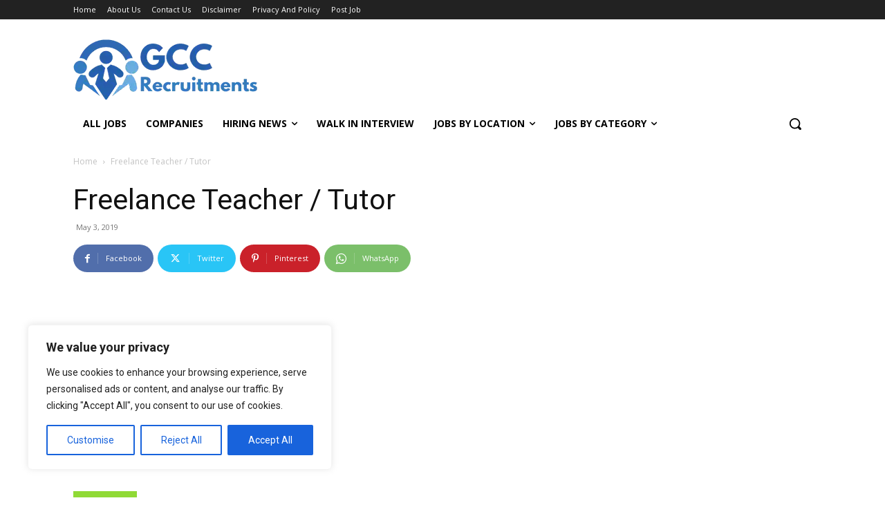

--- FILE ---
content_type: text/html; charset=UTF-8
request_url: https://www.gccrecruitments.com/wp-admin/admin-ajax.php?td_theme_name=Newspaper&v=12.7.1
body_size: -524
content:
{"3532":1354}

--- FILE ---
content_type: text/html; charset=utf-8
request_url: https://www.google.com/recaptcha/api2/anchor?ar=1&k=6LdHdy4bAAAAAFoHnoEmT_h0IUfiB9S7nxyfwLZv&co=aHR0cHM6Ly93d3cuZ2NjcmVjcnVpdG1lbnRzLmNvbTo0NDM.&hl=en&v=PoyoqOPhxBO7pBk68S4YbpHZ&size=invisible&anchor-ms=20000&execute-ms=30000&cb=u43aazy1jd03
body_size: 48611
content:
<!DOCTYPE HTML><html dir="ltr" lang="en"><head><meta http-equiv="Content-Type" content="text/html; charset=UTF-8">
<meta http-equiv="X-UA-Compatible" content="IE=edge">
<title>reCAPTCHA</title>
<style type="text/css">
/* cyrillic-ext */
@font-face {
  font-family: 'Roboto';
  font-style: normal;
  font-weight: 400;
  font-stretch: 100%;
  src: url(//fonts.gstatic.com/s/roboto/v48/KFO7CnqEu92Fr1ME7kSn66aGLdTylUAMa3GUBHMdazTgWw.woff2) format('woff2');
  unicode-range: U+0460-052F, U+1C80-1C8A, U+20B4, U+2DE0-2DFF, U+A640-A69F, U+FE2E-FE2F;
}
/* cyrillic */
@font-face {
  font-family: 'Roboto';
  font-style: normal;
  font-weight: 400;
  font-stretch: 100%;
  src: url(//fonts.gstatic.com/s/roboto/v48/KFO7CnqEu92Fr1ME7kSn66aGLdTylUAMa3iUBHMdazTgWw.woff2) format('woff2');
  unicode-range: U+0301, U+0400-045F, U+0490-0491, U+04B0-04B1, U+2116;
}
/* greek-ext */
@font-face {
  font-family: 'Roboto';
  font-style: normal;
  font-weight: 400;
  font-stretch: 100%;
  src: url(//fonts.gstatic.com/s/roboto/v48/KFO7CnqEu92Fr1ME7kSn66aGLdTylUAMa3CUBHMdazTgWw.woff2) format('woff2');
  unicode-range: U+1F00-1FFF;
}
/* greek */
@font-face {
  font-family: 'Roboto';
  font-style: normal;
  font-weight: 400;
  font-stretch: 100%;
  src: url(//fonts.gstatic.com/s/roboto/v48/KFO7CnqEu92Fr1ME7kSn66aGLdTylUAMa3-UBHMdazTgWw.woff2) format('woff2');
  unicode-range: U+0370-0377, U+037A-037F, U+0384-038A, U+038C, U+038E-03A1, U+03A3-03FF;
}
/* math */
@font-face {
  font-family: 'Roboto';
  font-style: normal;
  font-weight: 400;
  font-stretch: 100%;
  src: url(//fonts.gstatic.com/s/roboto/v48/KFO7CnqEu92Fr1ME7kSn66aGLdTylUAMawCUBHMdazTgWw.woff2) format('woff2');
  unicode-range: U+0302-0303, U+0305, U+0307-0308, U+0310, U+0312, U+0315, U+031A, U+0326-0327, U+032C, U+032F-0330, U+0332-0333, U+0338, U+033A, U+0346, U+034D, U+0391-03A1, U+03A3-03A9, U+03B1-03C9, U+03D1, U+03D5-03D6, U+03F0-03F1, U+03F4-03F5, U+2016-2017, U+2034-2038, U+203C, U+2040, U+2043, U+2047, U+2050, U+2057, U+205F, U+2070-2071, U+2074-208E, U+2090-209C, U+20D0-20DC, U+20E1, U+20E5-20EF, U+2100-2112, U+2114-2115, U+2117-2121, U+2123-214F, U+2190, U+2192, U+2194-21AE, U+21B0-21E5, U+21F1-21F2, U+21F4-2211, U+2213-2214, U+2216-22FF, U+2308-230B, U+2310, U+2319, U+231C-2321, U+2336-237A, U+237C, U+2395, U+239B-23B7, U+23D0, U+23DC-23E1, U+2474-2475, U+25AF, U+25B3, U+25B7, U+25BD, U+25C1, U+25CA, U+25CC, U+25FB, U+266D-266F, U+27C0-27FF, U+2900-2AFF, U+2B0E-2B11, U+2B30-2B4C, U+2BFE, U+3030, U+FF5B, U+FF5D, U+1D400-1D7FF, U+1EE00-1EEFF;
}
/* symbols */
@font-face {
  font-family: 'Roboto';
  font-style: normal;
  font-weight: 400;
  font-stretch: 100%;
  src: url(//fonts.gstatic.com/s/roboto/v48/KFO7CnqEu92Fr1ME7kSn66aGLdTylUAMaxKUBHMdazTgWw.woff2) format('woff2');
  unicode-range: U+0001-000C, U+000E-001F, U+007F-009F, U+20DD-20E0, U+20E2-20E4, U+2150-218F, U+2190, U+2192, U+2194-2199, U+21AF, U+21E6-21F0, U+21F3, U+2218-2219, U+2299, U+22C4-22C6, U+2300-243F, U+2440-244A, U+2460-24FF, U+25A0-27BF, U+2800-28FF, U+2921-2922, U+2981, U+29BF, U+29EB, U+2B00-2BFF, U+4DC0-4DFF, U+FFF9-FFFB, U+10140-1018E, U+10190-1019C, U+101A0, U+101D0-101FD, U+102E0-102FB, U+10E60-10E7E, U+1D2C0-1D2D3, U+1D2E0-1D37F, U+1F000-1F0FF, U+1F100-1F1AD, U+1F1E6-1F1FF, U+1F30D-1F30F, U+1F315, U+1F31C, U+1F31E, U+1F320-1F32C, U+1F336, U+1F378, U+1F37D, U+1F382, U+1F393-1F39F, U+1F3A7-1F3A8, U+1F3AC-1F3AF, U+1F3C2, U+1F3C4-1F3C6, U+1F3CA-1F3CE, U+1F3D4-1F3E0, U+1F3ED, U+1F3F1-1F3F3, U+1F3F5-1F3F7, U+1F408, U+1F415, U+1F41F, U+1F426, U+1F43F, U+1F441-1F442, U+1F444, U+1F446-1F449, U+1F44C-1F44E, U+1F453, U+1F46A, U+1F47D, U+1F4A3, U+1F4B0, U+1F4B3, U+1F4B9, U+1F4BB, U+1F4BF, U+1F4C8-1F4CB, U+1F4D6, U+1F4DA, U+1F4DF, U+1F4E3-1F4E6, U+1F4EA-1F4ED, U+1F4F7, U+1F4F9-1F4FB, U+1F4FD-1F4FE, U+1F503, U+1F507-1F50B, U+1F50D, U+1F512-1F513, U+1F53E-1F54A, U+1F54F-1F5FA, U+1F610, U+1F650-1F67F, U+1F687, U+1F68D, U+1F691, U+1F694, U+1F698, U+1F6AD, U+1F6B2, U+1F6B9-1F6BA, U+1F6BC, U+1F6C6-1F6CF, U+1F6D3-1F6D7, U+1F6E0-1F6EA, U+1F6F0-1F6F3, U+1F6F7-1F6FC, U+1F700-1F7FF, U+1F800-1F80B, U+1F810-1F847, U+1F850-1F859, U+1F860-1F887, U+1F890-1F8AD, U+1F8B0-1F8BB, U+1F8C0-1F8C1, U+1F900-1F90B, U+1F93B, U+1F946, U+1F984, U+1F996, U+1F9E9, U+1FA00-1FA6F, U+1FA70-1FA7C, U+1FA80-1FA89, U+1FA8F-1FAC6, U+1FACE-1FADC, U+1FADF-1FAE9, U+1FAF0-1FAF8, U+1FB00-1FBFF;
}
/* vietnamese */
@font-face {
  font-family: 'Roboto';
  font-style: normal;
  font-weight: 400;
  font-stretch: 100%;
  src: url(//fonts.gstatic.com/s/roboto/v48/KFO7CnqEu92Fr1ME7kSn66aGLdTylUAMa3OUBHMdazTgWw.woff2) format('woff2');
  unicode-range: U+0102-0103, U+0110-0111, U+0128-0129, U+0168-0169, U+01A0-01A1, U+01AF-01B0, U+0300-0301, U+0303-0304, U+0308-0309, U+0323, U+0329, U+1EA0-1EF9, U+20AB;
}
/* latin-ext */
@font-face {
  font-family: 'Roboto';
  font-style: normal;
  font-weight: 400;
  font-stretch: 100%;
  src: url(//fonts.gstatic.com/s/roboto/v48/KFO7CnqEu92Fr1ME7kSn66aGLdTylUAMa3KUBHMdazTgWw.woff2) format('woff2');
  unicode-range: U+0100-02BA, U+02BD-02C5, U+02C7-02CC, U+02CE-02D7, U+02DD-02FF, U+0304, U+0308, U+0329, U+1D00-1DBF, U+1E00-1E9F, U+1EF2-1EFF, U+2020, U+20A0-20AB, U+20AD-20C0, U+2113, U+2C60-2C7F, U+A720-A7FF;
}
/* latin */
@font-face {
  font-family: 'Roboto';
  font-style: normal;
  font-weight: 400;
  font-stretch: 100%;
  src: url(//fonts.gstatic.com/s/roboto/v48/KFO7CnqEu92Fr1ME7kSn66aGLdTylUAMa3yUBHMdazQ.woff2) format('woff2');
  unicode-range: U+0000-00FF, U+0131, U+0152-0153, U+02BB-02BC, U+02C6, U+02DA, U+02DC, U+0304, U+0308, U+0329, U+2000-206F, U+20AC, U+2122, U+2191, U+2193, U+2212, U+2215, U+FEFF, U+FFFD;
}
/* cyrillic-ext */
@font-face {
  font-family: 'Roboto';
  font-style: normal;
  font-weight: 500;
  font-stretch: 100%;
  src: url(//fonts.gstatic.com/s/roboto/v48/KFO7CnqEu92Fr1ME7kSn66aGLdTylUAMa3GUBHMdazTgWw.woff2) format('woff2');
  unicode-range: U+0460-052F, U+1C80-1C8A, U+20B4, U+2DE0-2DFF, U+A640-A69F, U+FE2E-FE2F;
}
/* cyrillic */
@font-face {
  font-family: 'Roboto';
  font-style: normal;
  font-weight: 500;
  font-stretch: 100%;
  src: url(//fonts.gstatic.com/s/roboto/v48/KFO7CnqEu92Fr1ME7kSn66aGLdTylUAMa3iUBHMdazTgWw.woff2) format('woff2');
  unicode-range: U+0301, U+0400-045F, U+0490-0491, U+04B0-04B1, U+2116;
}
/* greek-ext */
@font-face {
  font-family: 'Roboto';
  font-style: normal;
  font-weight: 500;
  font-stretch: 100%;
  src: url(//fonts.gstatic.com/s/roboto/v48/KFO7CnqEu92Fr1ME7kSn66aGLdTylUAMa3CUBHMdazTgWw.woff2) format('woff2');
  unicode-range: U+1F00-1FFF;
}
/* greek */
@font-face {
  font-family: 'Roboto';
  font-style: normal;
  font-weight: 500;
  font-stretch: 100%;
  src: url(//fonts.gstatic.com/s/roboto/v48/KFO7CnqEu92Fr1ME7kSn66aGLdTylUAMa3-UBHMdazTgWw.woff2) format('woff2');
  unicode-range: U+0370-0377, U+037A-037F, U+0384-038A, U+038C, U+038E-03A1, U+03A3-03FF;
}
/* math */
@font-face {
  font-family: 'Roboto';
  font-style: normal;
  font-weight: 500;
  font-stretch: 100%;
  src: url(//fonts.gstatic.com/s/roboto/v48/KFO7CnqEu92Fr1ME7kSn66aGLdTylUAMawCUBHMdazTgWw.woff2) format('woff2');
  unicode-range: U+0302-0303, U+0305, U+0307-0308, U+0310, U+0312, U+0315, U+031A, U+0326-0327, U+032C, U+032F-0330, U+0332-0333, U+0338, U+033A, U+0346, U+034D, U+0391-03A1, U+03A3-03A9, U+03B1-03C9, U+03D1, U+03D5-03D6, U+03F0-03F1, U+03F4-03F5, U+2016-2017, U+2034-2038, U+203C, U+2040, U+2043, U+2047, U+2050, U+2057, U+205F, U+2070-2071, U+2074-208E, U+2090-209C, U+20D0-20DC, U+20E1, U+20E5-20EF, U+2100-2112, U+2114-2115, U+2117-2121, U+2123-214F, U+2190, U+2192, U+2194-21AE, U+21B0-21E5, U+21F1-21F2, U+21F4-2211, U+2213-2214, U+2216-22FF, U+2308-230B, U+2310, U+2319, U+231C-2321, U+2336-237A, U+237C, U+2395, U+239B-23B7, U+23D0, U+23DC-23E1, U+2474-2475, U+25AF, U+25B3, U+25B7, U+25BD, U+25C1, U+25CA, U+25CC, U+25FB, U+266D-266F, U+27C0-27FF, U+2900-2AFF, U+2B0E-2B11, U+2B30-2B4C, U+2BFE, U+3030, U+FF5B, U+FF5D, U+1D400-1D7FF, U+1EE00-1EEFF;
}
/* symbols */
@font-face {
  font-family: 'Roboto';
  font-style: normal;
  font-weight: 500;
  font-stretch: 100%;
  src: url(//fonts.gstatic.com/s/roboto/v48/KFO7CnqEu92Fr1ME7kSn66aGLdTylUAMaxKUBHMdazTgWw.woff2) format('woff2');
  unicode-range: U+0001-000C, U+000E-001F, U+007F-009F, U+20DD-20E0, U+20E2-20E4, U+2150-218F, U+2190, U+2192, U+2194-2199, U+21AF, U+21E6-21F0, U+21F3, U+2218-2219, U+2299, U+22C4-22C6, U+2300-243F, U+2440-244A, U+2460-24FF, U+25A0-27BF, U+2800-28FF, U+2921-2922, U+2981, U+29BF, U+29EB, U+2B00-2BFF, U+4DC0-4DFF, U+FFF9-FFFB, U+10140-1018E, U+10190-1019C, U+101A0, U+101D0-101FD, U+102E0-102FB, U+10E60-10E7E, U+1D2C0-1D2D3, U+1D2E0-1D37F, U+1F000-1F0FF, U+1F100-1F1AD, U+1F1E6-1F1FF, U+1F30D-1F30F, U+1F315, U+1F31C, U+1F31E, U+1F320-1F32C, U+1F336, U+1F378, U+1F37D, U+1F382, U+1F393-1F39F, U+1F3A7-1F3A8, U+1F3AC-1F3AF, U+1F3C2, U+1F3C4-1F3C6, U+1F3CA-1F3CE, U+1F3D4-1F3E0, U+1F3ED, U+1F3F1-1F3F3, U+1F3F5-1F3F7, U+1F408, U+1F415, U+1F41F, U+1F426, U+1F43F, U+1F441-1F442, U+1F444, U+1F446-1F449, U+1F44C-1F44E, U+1F453, U+1F46A, U+1F47D, U+1F4A3, U+1F4B0, U+1F4B3, U+1F4B9, U+1F4BB, U+1F4BF, U+1F4C8-1F4CB, U+1F4D6, U+1F4DA, U+1F4DF, U+1F4E3-1F4E6, U+1F4EA-1F4ED, U+1F4F7, U+1F4F9-1F4FB, U+1F4FD-1F4FE, U+1F503, U+1F507-1F50B, U+1F50D, U+1F512-1F513, U+1F53E-1F54A, U+1F54F-1F5FA, U+1F610, U+1F650-1F67F, U+1F687, U+1F68D, U+1F691, U+1F694, U+1F698, U+1F6AD, U+1F6B2, U+1F6B9-1F6BA, U+1F6BC, U+1F6C6-1F6CF, U+1F6D3-1F6D7, U+1F6E0-1F6EA, U+1F6F0-1F6F3, U+1F6F7-1F6FC, U+1F700-1F7FF, U+1F800-1F80B, U+1F810-1F847, U+1F850-1F859, U+1F860-1F887, U+1F890-1F8AD, U+1F8B0-1F8BB, U+1F8C0-1F8C1, U+1F900-1F90B, U+1F93B, U+1F946, U+1F984, U+1F996, U+1F9E9, U+1FA00-1FA6F, U+1FA70-1FA7C, U+1FA80-1FA89, U+1FA8F-1FAC6, U+1FACE-1FADC, U+1FADF-1FAE9, U+1FAF0-1FAF8, U+1FB00-1FBFF;
}
/* vietnamese */
@font-face {
  font-family: 'Roboto';
  font-style: normal;
  font-weight: 500;
  font-stretch: 100%;
  src: url(//fonts.gstatic.com/s/roboto/v48/KFO7CnqEu92Fr1ME7kSn66aGLdTylUAMa3OUBHMdazTgWw.woff2) format('woff2');
  unicode-range: U+0102-0103, U+0110-0111, U+0128-0129, U+0168-0169, U+01A0-01A1, U+01AF-01B0, U+0300-0301, U+0303-0304, U+0308-0309, U+0323, U+0329, U+1EA0-1EF9, U+20AB;
}
/* latin-ext */
@font-face {
  font-family: 'Roboto';
  font-style: normal;
  font-weight: 500;
  font-stretch: 100%;
  src: url(//fonts.gstatic.com/s/roboto/v48/KFO7CnqEu92Fr1ME7kSn66aGLdTylUAMa3KUBHMdazTgWw.woff2) format('woff2');
  unicode-range: U+0100-02BA, U+02BD-02C5, U+02C7-02CC, U+02CE-02D7, U+02DD-02FF, U+0304, U+0308, U+0329, U+1D00-1DBF, U+1E00-1E9F, U+1EF2-1EFF, U+2020, U+20A0-20AB, U+20AD-20C0, U+2113, U+2C60-2C7F, U+A720-A7FF;
}
/* latin */
@font-face {
  font-family: 'Roboto';
  font-style: normal;
  font-weight: 500;
  font-stretch: 100%;
  src: url(//fonts.gstatic.com/s/roboto/v48/KFO7CnqEu92Fr1ME7kSn66aGLdTylUAMa3yUBHMdazQ.woff2) format('woff2');
  unicode-range: U+0000-00FF, U+0131, U+0152-0153, U+02BB-02BC, U+02C6, U+02DA, U+02DC, U+0304, U+0308, U+0329, U+2000-206F, U+20AC, U+2122, U+2191, U+2193, U+2212, U+2215, U+FEFF, U+FFFD;
}
/* cyrillic-ext */
@font-face {
  font-family: 'Roboto';
  font-style: normal;
  font-weight: 900;
  font-stretch: 100%;
  src: url(//fonts.gstatic.com/s/roboto/v48/KFO7CnqEu92Fr1ME7kSn66aGLdTylUAMa3GUBHMdazTgWw.woff2) format('woff2');
  unicode-range: U+0460-052F, U+1C80-1C8A, U+20B4, U+2DE0-2DFF, U+A640-A69F, U+FE2E-FE2F;
}
/* cyrillic */
@font-face {
  font-family: 'Roboto';
  font-style: normal;
  font-weight: 900;
  font-stretch: 100%;
  src: url(//fonts.gstatic.com/s/roboto/v48/KFO7CnqEu92Fr1ME7kSn66aGLdTylUAMa3iUBHMdazTgWw.woff2) format('woff2');
  unicode-range: U+0301, U+0400-045F, U+0490-0491, U+04B0-04B1, U+2116;
}
/* greek-ext */
@font-face {
  font-family: 'Roboto';
  font-style: normal;
  font-weight: 900;
  font-stretch: 100%;
  src: url(//fonts.gstatic.com/s/roboto/v48/KFO7CnqEu92Fr1ME7kSn66aGLdTylUAMa3CUBHMdazTgWw.woff2) format('woff2');
  unicode-range: U+1F00-1FFF;
}
/* greek */
@font-face {
  font-family: 'Roboto';
  font-style: normal;
  font-weight: 900;
  font-stretch: 100%;
  src: url(//fonts.gstatic.com/s/roboto/v48/KFO7CnqEu92Fr1ME7kSn66aGLdTylUAMa3-UBHMdazTgWw.woff2) format('woff2');
  unicode-range: U+0370-0377, U+037A-037F, U+0384-038A, U+038C, U+038E-03A1, U+03A3-03FF;
}
/* math */
@font-face {
  font-family: 'Roboto';
  font-style: normal;
  font-weight: 900;
  font-stretch: 100%;
  src: url(//fonts.gstatic.com/s/roboto/v48/KFO7CnqEu92Fr1ME7kSn66aGLdTylUAMawCUBHMdazTgWw.woff2) format('woff2');
  unicode-range: U+0302-0303, U+0305, U+0307-0308, U+0310, U+0312, U+0315, U+031A, U+0326-0327, U+032C, U+032F-0330, U+0332-0333, U+0338, U+033A, U+0346, U+034D, U+0391-03A1, U+03A3-03A9, U+03B1-03C9, U+03D1, U+03D5-03D6, U+03F0-03F1, U+03F4-03F5, U+2016-2017, U+2034-2038, U+203C, U+2040, U+2043, U+2047, U+2050, U+2057, U+205F, U+2070-2071, U+2074-208E, U+2090-209C, U+20D0-20DC, U+20E1, U+20E5-20EF, U+2100-2112, U+2114-2115, U+2117-2121, U+2123-214F, U+2190, U+2192, U+2194-21AE, U+21B0-21E5, U+21F1-21F2, U+21F4-2211, U+2213-2214, U+2216-22FF, U+2308-230B, U+2310, U+2319, U+231C-2321, U+2336-237A, U+237C, U+2395, U+239B-23B7, U+23D0, U+23DC-23E1, U+2474-2475, U+25AF, U+25B3, U+25B7, U+25BD, U+25C1, U+25CA, U+25CC, U+25FB, U+266D-266F, U+27C0-27FF, U+2900-2AFF, U+2B0E-2B11, U+2B30-2B4C, U+2BFE, U+3030, U+FF5B, U+FF5D, U+1D400-1D7FF, U+1EE00-1EEFF;
}
/* symbols */
@font-face {
  font-family: 'Roboto';
  font-style: normal;
  font-weight: 900;
  font-stretch: 100%;
  src: url(//fonts.gstatic.com/s/roboto/v48/KFO7CnqEu92Fr1ME7kSn66aGLdTylUAMaxKUBHMdazTgWw.woff2) format('woff2');
  unicode-range: U+0001-000C, U+000E-001F, U+007F-009F, U+20DD-20E0, U+20E2-20E4, U+2150-218F, U+2190, U+2192, U+2194-2199, U+21AF, U+21E6-21F0, U+21F3, U+2218-2219, U+2299, U+22C4-22C6, U+2300-243F, U+2440-244A, U+2460-24FF, U+25A0-27BF, U+2800-28FF, U+2921-2922, U+2981, U+29BF, U+29EB, U+2B00-2BFF, U+4DC0-4DFF, U+FFF9-FFFB, U+10140-1018E, U+10190-1019C, U+101A0, U+101D0-101FD, U+102E0-102FB, U+10E60-10E7E, U+1D2C0-1D2D3, U+1D2E0-1D37F, U+1F000-1F0FF, U+1F100-1F1AD, U+1F1E6-1F1FF, U+1F30D-1F30F, U+1F315, U+1F31C, U+1F31E, U+1F320-1F32C, U+1F336, U+1F378, U+1F37D, U+1F382, U+1F393-1F39F, U+1F3A7-1F3A8, U+1F3AC-1F3AF, U+1F3C2, U+1F3C4-1F3C6, U+1F3CA-1F3CE, U+1F3D4-1F3E0, U+1F3ED, U+1F3F1-1F3F3, U+1F3F5-1F3F7, U+1F408, U+1F415, U+1F41F, U+1F426, U+1F43F, U+1F441-1F442, U+1F444, U+1F446-1F449, U+1F44C-1F44E, U+1F453, U+1F46A, U+1F47D, U+1F4A3, U+1F4B0, U+1F4B3, U+1F4B9, U+1F4BB, U+1F4BF, U+1F4C8-1F4CB, U+1F4D6, U+1F4DA, U+1F4DF, U+1F4E3-1F4E6, U+1F4EA-1F4ED, U+1F4F7, U+1F4F9-1F4FB, U+1F4FD-1F4FE, U+1F503, U+1F507-1F50B, U+1F50D, U+1F512-1F513, U+1F53E-1F54A, U+1F54F-1F5FA, U+1F610, U+1F650-1F67F, U+1F687, U+1F68D, U+1F691, U+1F694, U+1F698, U+1F6AD, U+1F6B2, U+1F6B9-1F6BA, U+1F6BC, U+1F6C6-1F6CF, U+1F6D3-1F6D7, U+1F6E0-1F6EA, U+1F6F0-1F6F3, U+1F6F7-1F6FC, U+1F700-1F7FF, U+1F800-1F80B, U+1F810-1F847, U+1F850-1F859, U+1F860-1F887, U+1F890-1F8AD, U+1F8B0-1F8BB, U+1F8C0-1F8C1, U+1F900-1F90B, U+1F93B, U+1F946, U+1F984, U+1F996, U+1F9E9, U+1FA00-1FA6F, U+1FA70-1FA7C, U+1FA80-1FA89, U+1FA8F-1FAC6, U+1FACE-1FADC, U+1FADF-1FAE9, U+1FAF0-1FAF8, U+1FB00-1FBFF;
}
/* vietnamese */
@font-face {
  font-family: 'Roboto';
  font-style: normal;
  font-weight: 900;
  font-stretch: 100%;
  src: url(//fonts.gstatic.com/s/roboto/v48/KFO7CnqEu92Fr1ME7kSn66aGLdTylUAMa3OUBHMdazTgWw.woff2) format('woff2');
  unicode-range: U+0102-0103, U+0110-0111, U+0128-0129, U+0168-0169, U+01A0-01A1, U+01AF-01B0, U+0300-0301, U+0303-0304, U+0308-0309, U+0323, U+0329, U+1EA0-1EF9, U+20AB;
}
/* latin-ext */
@font-face {
  font-family: 'Roboto';
  font-style: normal;
  font-weight: 900;
  font-stretch: 100%;
  src: url(//fonts.gstatic.com/s/roboto/v48/KFO7CnqEu92Fr1ME7kSn66aGLdTylUAMa3KUBHMdazTgWw.woff2) format('woff2');
  unicode-range: U+0100-02BA, U+02BD-02C5, U+02C7-02CC, U+02CE-02D7, U+02DD-02FF, U+0304, U+0308, U+0329, U+1D00-1DBF, U+1E00-1E9F, U+1EF2-1EFF, U+2020, U+20A0-20AB, U+20AD-20C0, U+2113, U+2C60-2C7F, U+A720-A7FF;
}
/* latin */
@font-face {
  font-family: 'Roboto';
  font-style: normal;
  font-weight: 900;
  font-stretch: 100%;
  src: url(//fonts.gstatic.com/s/roboto/v48/KFO7CnqEu92Fr1ME7kSn66aGLdTylUAMa3yUBHMdazQ.woff2) format('woff2');
  unicode-range: U+0000-00FF, U+0131, U+0152-0153, U+02BB-02BC, U+02C6, U+02DA, U+02DC, U+0304, U+0308, U+0329, U+2000-206F, U+20AC, U+2122, U+2191, U+2193, U+2212, U+2215, U+FEFF, U+FFFD;
}

</style>
<link rel="stylesheet" type="text/css" href="https://www.gstatic.com/recaptcha/releases/PoyoqOPhxBO7pBk68S4YbpHZ/styles__ltr.css">
<script nonce="oCGXhSfLMmLgC4pPdNg81A" type="text/javascript">window['__recaptcha_api'] = 'https://www.google.com/recaptcha/api2/';</script>
<script type="text/javascript" src="https://www.gstatic.com/recaptcha/releases/PoyoqOPhxBO7pBk68S4YbpHZ/recaptcha__en.js" nonce="oCGXhSfLMmLgC4pPdNg81A">
      
    </script></head>
<body><div id="rc-anchor-alert" class="rc-anchor-alert"></div>
<input type="hidden" id="recaptcha-token" value="[base64]">
<script type="text/javascript" nonce="oCGXhSfLMmLgC4pPdNg81A">
      recaptcha.anchor.Main.init("[\x22ainput\x22,[\x22bgdata\x22,\x22\x22,\[base64]/[base64]/[base64]/[base64]/[base64]/UltsKytdPUU6KEU8MjA0OD9SW2wrK109RT4+NnwxOTI6KChFJjY0NTEyKT09NTUyOTYmJk0rMTxjLmxlbmd0aCYmKGMuY2hhckNvZGVBdChNKzEpJjY0NTEyKT09NTYzMjA/[base64]/[base64]/[base64]/[base64]/[base64]/[base64]/[base64]\x22,\[base64]\x22,\x22w5R7w5fDqcKPwpMBXkbCh8KdwoxhwrJOwq/CicKIw5rDik9ZazBKw5hFG1cvRCPDgcKKwqt4bnlWc3Yhwr3CnGjDqXzDljvCjD/Do8KKaioFw7TDnh1Uw7LClcOYAhXDr8OXeMKKwqZ3SsKVw4BVOD3DlG7DnVvDilpXwrtFw6crZsK/[base64]/OQ/DsmFFIcOVwp5Ywo/Dsx5RwpNVcsOPUMKlwrLCn8KBwrDCnE88wqJywo/CkMO6wq3DmX7Dk8OBLMK1wqzCgRZSK20WDgfChsKRwpllw7lgwrE1FsK5PMKmwoDDthXCmzUPw6xbNmHDucKEwqBoaEpEGcKVwps1ecOHQGtJw6ASwrlFGy3CjMOPw5/[base64]/EMO7J33DtRwFIsOlwq/DmcK3w7I/DwnDs8OvQ0ZnN8Kowp3CisK3w4rDv8OGwpXDscOTw7vChV5gVcKpwpkGUTwFw4bDjh7DrcORw63DosOrasOKwrzCvMKxwqvCjQ5pwoM3f8OzwoNmwqJjw6LDrMOxNnHCkVrCkhUPwrEhKsOiwqrDisK/e8OPw73CvcKAw5tnKwHClcKUwoTCsMO+T2LDqHBbwrLDrhUyw5vCsHnCkkhZI113Y8KPekZSbHrDlTHCmsOQwpbCp8OgEEHCj0fClSg/FTnClMO6w6pzw6lzwohqwqApZjPCsXjDrcOAQsOJCcKbUxIfwobCmHUBw6vCu3fCvcOwd8OKSCvCrcOnwpfDvsKCw44/w5bClMOQwoHCs0RmwoBAAULDu8K/[base64]/[base64]/[base64]/bMOfw5PDvMKowoPDg2APAcO+wobDl8Obw6cJNQIrRcO9w6XDpDZfw6Rbw77DnnZVwojDtVnCsMK8w5fDn8OlwpzCv8K+UcOmC8KSc8Ogw5VCwpFDw4x6w5/[base64]/Dq8KoGiDDsRp4JH3DlgzChnbDrMKww59Sw7UGGDHDmAMXwpzCuMKQw4JBRsK0PgjDpGPCmMOMw7AQbsOEwrh6W8KqworCo8Kuw7/DkMOtwpgWw6QvQcOdwrEUwqHDihpMHMObw4DDijpkwp3ClsOfXCd5w7p0wpLClMKAwrVIDcKDwrokwqTDh8OKBsKVMcOJw7wrAxbCu8O+w7F2AxTCnGPCkR9Nw7TCqFtvwq3DgsOCaMKPLBdCwpzDscKgfELDh8KnfEDCiWDCsxDDghx1VMORJsOCTMOLw4c4w6w/wobDqcKtwoPChxjCmMOpwrU3w5bDmV7DhAxANBYBBTvCgMOewrM6A8OYwrxHw7MQwqwCLMKcw43CmsK0dm1JMsKRwptfw4rClHdpGMOQbl3CtcOSMMKUX8OWwopBw5JEccO/JcKlMcOJw4TDhMKNw7PCgcKuBTPClMOWwrcLw6jDrG95wpVxwrPDozkmwrnCp2dfwqDDlsKXcyQrHsKjw4ZiKhfDhwfDhsKhwp0AwpHDvHfDlcKTw5InYgBNwrsow6HCo8KVdMK+w47DjMKXw7cmw7rCo8OZwrs6ccKmwpwlw4LCjw8nDB0Uw7/Dtmdjw5bCpsK/MsOjwolfB8KPTcOIwqojwoTDl8OjwqrDhz7DihbDoyzCggDCmsOEckfDj8OFw5Y0PAzDtjXCkDvDvSvDlV5Ywp7DoMOieXxCw5ICw5nCkcKQwp4HCMKLacKrw7w5wqp+Y8Kaw6/CpsO0w4VaXcO0QxzCoT/DkcOGflzCjjkfAcOJwplTw7/CrMKyECDCjQgjYMKoK8KLAx8Zw58tBMOKNsOKT8Onwq59wrp5YsObwpAnEgZywrl2TsK3wrVDw6R1w7nCnUhyX8Ovwo0fw5RLw6LCpMOVwqHCmMO0XcK8XAI6w7ZafMO0woDCrQ/DisKNwofCp8KlJFDDnVrCjsKeSsO9CX41Ahsfw7DDhsO3w7Nawrw7w70Xw7JoKANvHkFcwrjDumUfPcKvwqbDu8Kafw/CtMKkcXl3wrlDI8KKwpbDk8Oxwr9RI2MAw5BPUMKfNh/DjsK1wqYyw7rDssOtKMK6C8O4M8OSGcOpw4XDvsO1w77DnQDCoMKNYcOhwqEGKmrDvRrCg8KkwrDCg8Kxw5zCk1bCgsO+wr4xFsK9YsKOfkINwrd+w5EDJlYKCcOfYWPDqGzCo8OERirCpTbDiHgqAMOpw6vCp8Ojw5RXwqZBwolAW8OwDcKeUcK4w5IaesONwrApHT/[base64]/CjAVqBMK3SA5tw5nDoX7Dv8Ovw4FnwpTChMOUDm9eNcOCwqLDtMKZbcODw5hlwpY6w6pcNsOww43DmsOQw5DDg8OhwqY2P8OSMWPDhRNAwrskw4ZOAsKMCANkTCDCicK/[base64]/ChijDhsOEFwx7KE3CnWTDgcOawojDtsKTNF3Cg0zDrsO7YMOLw4HCuj5Cw5wTIsKqcAhtLsOdw5ciw7HDqmBYNcOaKzxtw6/DocKPwq7Ds8KNwrnCrcKxw40xNMKewrxsw7jCisKYAk0lw4/[base64]/Ds2XDjQVcw5VxLcK/[base64]/CgMOXw7HCpjjDnMKHw6puwrrDlMKiw4cYw4JKwpbDiRbChcOMGkUKTMKJHBcdHcOlwoLDlsO4w77Cm8Oaw6HCusK+XU7DgMOBwq/DkcO3PlEDw5N7ciZsP8O5HsOra8KDwrVew5RPOypTw5nCmGAKwr8DwrbDrSADwpPDgcOywqvCjn1MdA8hdCDDhMOkNCglwpVETcOBw6x9dsOodcKSw7HDuiXDscOiw5nCsDpbwq/DiyvDjcKzSMKSw7vCs0hFw41zQcONw4cWXmnCjUoaZsOUwrDCq8OKw7TCpSpMwooFNiXDnwfDqGTDtMOMPxsSw4XDicO3w73DlcOGwo7CscOPXBnCrsKsw4/CqWMKwrzCqGTDkMOic8ODwrzCgsKPXDDDsBzCuMKyEsK+wrHCqH8nw7PCvcOnw7ovAMKOGXjCtcK6ZE50w5jCtwtHScKVwphWeMKHw4lWwpAPw60cwqs+e8Khw6LDn8KSwrvDksKDBFrDrEDDvU3CgDNhwrDCoA8KV8KXw4dKPsK/OwM4BhhqIcOmw4zDqsKmw6PCk8KAa8OdCU0HNcKaSCgVwrPDosOYw5vCjcO9w7Faw7hvNsKCw6DDuizClW8sw7AJw7dtw7jDpEMEVxdOwr5xwrPCs8OBRBUgTMOCwp4iXjEEwqRVw6tTAkcawqDCuH/DhkoMa8K2d0fCtMOhaUlkGBrDscOQwp7DjgEODcK5w7HDtiANE0/DnVXDu30vw4xiBsKvwo7DmcK0CTgqw4/CrijCiDh7wo0Bw5/CunpObxgZwrTCu8K2MMKgDznCjXHDvcKnwoXCqGNFTMKmeHzDkQ/CksOzwqVrTRPCtsOdQwUDRSTDucOawo5Hw4nDksO/w4TCmMOqwq/CijDCmwMRJ2Ntw57CuMOjFxHDucOwwodBwrnDnsOjwqDCrsO0w57CkcOCwofCisKnHsOwbcKVwpTDnEpiw6/DhXYSIsKOExMlTsOKwoVkwr5sw6PDssOMP2YnwqpoRsOhwqt6w5DDs3LCpVbCnXcywqnChEszw61RLEXCnXDDuMObFcOeQAgDUsK9QsOBE2PDphfCp8KjXjbDqsOGw6LCjScWU8OwNMOFw5YBQcKMw6/CpBsew7rCuMO9Yw7DmQLDpMKLw4fDt1nDq2oATcOQHD/DiHLClsOJw54IQcOCbgUUbMKJw4LCnyTCqMKCKsOawrjDm8KgwoU7bG/[base64]/[base64]/DnRxvSGx+csKkw44PZHbCoDTDiwTCpsK0EcKIw6AafcKLEcKfXcONaDhYdsOlIkkrKgLCgXjDvGducMO5w4TDnMKtw7AUJy/DlXY1w7PDgRvCpAZbwpnDmMKCTmDDg0nCjsOzKHTCjyvCssOqbMOWRMKzw7bDkMKnwo5mw7fCkcKOUHvCuhbCu0vCqxFPw5XDkm8hbnpUHsOfR8Kmw6jDhcK8HsOMwrMBK8O4wp3DhsKPwo3DssKgwpfCiT/Dkk/ChnBhJFTDpjbCmyvCnsOQB8KVUE4MAHfCl8O2MmzDqMO7w5rDicO6HDoUwrjDkFDDjMKjw6k6w4k0EsOOOcK6bcKsAinDnx3CgcO1JR56w6p5wq1UwrDDjG4UZWIaG8OMw49NPg/Cg8KSdMK3GMK3w74cw7HDlA/Cpl/[base64]/AhdrEsOtw73Dm8KEwq9hw4IaT23CoxrDisKmw5PDhsOhAx5lf0odPUvDh1XCrjDDnBZ0wpLCiHvClgzCgcOcw7M9wpgNNUUeDcO2w5LClAxVwp7Dvx1+wpvClXUrw6MFw553wqcgwr/Cu8OPOMOEwqVUYXt+w6rDnTjCg8OuVTBjw4/CuxgXQcKYAg04GVBpMsOQwrDDgMKAYcKawrXCkwTDiSDCkCkLw7PCnD/ChzfDqMOeYnYcwq/DgzTDnD/CusKCUTYRWsKow61LAxbDl8Oqw7jCuMKObcOFwoMzWC8VYQ3CpCrCu8OOMcKBKWTCg21PUcK+wpNuw5gnwpvCuMKtwr3DmsKbCcOWTErDosOAwrHDuGlNwrIna8Kiw7lXAMKhME/DlG3CvSY0O8K1bF/DlcKxwrPCuRjDvyHCrsKKRWEYw47CnSzCoFXCpCJwKsKhbsOPChzDksKtwqrCuMKEfAPCnnMvM8OkCMKPwqRhw7XCkcO+CcK/[base64]/DpkwXwosswqBJwp1gwqdQRsKNUV5+UA/CvMKkw4Ikw700F8KUwqJbw7fCsX7DgsKwKsKKw7vCusOpNsK8wpPDp8KNZ8OWasOXw6/Dn8OPwr4jw5cMw5jDiVMiwrTCoTvDoMOrwpZPw5TCisOuX2jCrMODPCHDp1nCjsKmGHDCjsOAw7PDknI3wpBTw5JFdsKFKlRZQgkDw49RwpbDmiUBZMOhEsKddcOWw7nClMOQAELCoMOeasO+O8K0wrgbw4NTw6/ChcORwqgMwojDvsKDw7gmwpTCsRTCoQ9aw4Yywo9HwrfDrm4eGMKww43Ds8K1Z3A3HcKvw71Gw7bCv1cCwrvDlsOCwrDCu8KlwqDCqMOoDcKLwoUdwrgswqJFw4DDujgOw4TCngXDqFbDmxRLcsOqwpNNwoACD8OZwpXDhcKbSBPCnyAxeVvCmcOzC8KTwr/DvyfCj3s0e8Kcw4ttw5Z2PTJ9w7DDqMKQbcOwQcKow4ZZwrzDu33DrsKqJTrDlynCssOZw6tLZxrDq01EwpQAw6UuFnTDosOywq5EIm3Ch8O4ZQDDp2gqwpXCuzrCk27DpTgmwr/Cpk/[base64]/w6/DlMO2OA7Ci0HDisOMw7vCtMOcWsOWw7DDpUUIDBUefsOGW0l2A8O6RMO/KEMswprCssO8YsORUEohwr7DjWgAwp8+XMK3wpjCjyI0wqcKN8Ktw7fChcOZw4vCgcKrCMObcQRUJxHDlMONw6Aswr1lZHcNw4rCt07DkMKIwozCpsOmwqvCr8Owwrs2XcKPZAnCkkrDusODw5tCX8OlM2/ChynDmMOiw7fDlcKCARTCiMKNDCDCoGkCAMOOwqnDhsKqw5QTCWRUc37CmcKDw78bBsO8AA7DnsKkcUrDtcO3w7s5V8KHHMKnTMKAIsKXwqBqwqbCgSoNwo16w7PDuTZKwrHCsWo+wq/[base64]/[base64]/[base64]/DhsOGwpMMfBE2wr88YFnCuCTCv8Ogw4bCj8KIVMK4EgrDlG4OwqIrw7YCwrTCjSLDscOJYDHDvHPDoMK7w67DkhjDi13CicO3wr0ZKQ/[base64]/R8KjworCr8K1wqrCi8OdXWTDiMOnQ0HDpiYBQGZ0wppqwoQiw5rCvMKkwqjCpsKjwqApexjCq28yw6nCjsKdeSppw59Aw5Bdw7bCtsKXw6rDr8OVWjRJw68Nwo5qXCbDvcKMw5MtwpdGwrBSah3DtsK7IC8ECz/CrsOEI8OowqjDhcOEccK6wpEaNsK7wqkNwr7CocOoD0hpwpgHwoJTwoQSw6vDmMKfD8K2wpR3Sg/CvWs0w40baBIrwrF9w7vDmcK6wqHCi8Kiwr8swrQAAX3DkMKMwpXDrjLCmMKgasKAw4XCisO3a8K8PMOReHbDlMKKTU7DucKuP8OacUDCkMO0ccOyw7NbQsKbw4jCqGgqwo4VfWRHwrHDhlvDv8O/wqzDvsOWGSBxw5rDnMKYwrLChEHDpwpgwpgpFMK/bMORwoHCoMKKwqDCjlTCu8OjUsKhJsKXwqjChGRbaUVGRMKuWsKdA8KhwovCqcO/w6pRw4tAw6PDjgkrw4TCqBjClkjCpEPDpX81w6DCncKVEcOLwq9XRSE7wrPCisOyA2nCvV8Wwr02w6IiAcObexE1VcKraWrDhBImwrYVwojCu8OsLMKzKMOawqJ2w63DssOqSsKAacKDYMKPD0IZwrzCoMKjKx/[base64]/[base64]/wq7DgUsjwotZe0vCqwpqw6HCl8KDZBXCo8K4ZsOQwobCrRkJbsOFwr/[base64]/[base64]/[base64]/CqMKcEsKKFMKkw6fDkR8vLMOsw4fChsKkP8OJw7wDw4HCmAUAw50YdMOjwrvCksO8HsOOR2rCvXIca2JNTjvCpj/CicK3QHA2wpHDr1dHwpfDlMKRw53CmsOwXE/[base64]/CrR13FMKPR3nCsWbCrmfDosK3JsO2w4HDksKIVsKldxnCg8KMwromw6gKUMKmwo3DqhnDqsKvNQJ7wrYzwovCkBLDti7CmBshwrUXCi/Co8K+wqPCtcKRZ8O+wpbCgzjChzxZPg/Cggp3bUBUw4LCl8O4cMOnw5Qaw4vCkSfDs8O0NH/Cn8OowqbCnUAjw7ZCwrbCvGrCk8Ouwq8JwrsVCQDDrnPClMKdw5gtw5vCm8OYw7rCi8KCVhkfwpzCgjZ2P2XCj8KwFsOmEMKEwpV2RMKQCsKSwqMKGBRRNQNYwqLDjX/[base64]/CoAISE8O3w6PDiXPDpMOlQSAQwoPDrikhAcOMWUHCtcOgw7M6wpcUwq3DhxsQw73DvsOow5/Ds1Npwp3DrMOVBV5uwqzCksK3WsK8wqBPRWNZw4cAwpPCiEUIwpnDmR1lR2HDkCXCu33Dh8K6CMOowroLdifCqxrDsgDCnzLDp14jw7BLwqZSw6LCjiTDjA/CuMO6fVrCqXPDkcKYPsKaJCtwCiTDr3Qowq3CkMKZw6fCtsOOwoTDsDXCrDzDl3zDrT7DisKCcMONwpRswpI2cEdbw7bCkW1vw441Inpiw4tzJ8OTHCzCj3xTwoUINMKmI8KOw74PwrzDhMO3fsOyCsOfGEo3w7/DksKIalpDbcKvwq43wqPDnC/DsCDDjsKjwohUVDcQa1oTwowcw74Mw6xvw55rNm0mYm3CoSsYwp8nwqtyw6bCmcO3w5LDogzCj8KlFiDDpC7DnMOXwqpZwoc0aznCnMO/OCNjU2A7CCLDr15yw63DssOhO8OWfcK6RWIBw4MjwoPDicOjwrIcMsOewoxAWcObw5Y8w6cSJT0Xwo7ClcKowpHClcK5OsObwocMw5jDoMODw6pSw51Dw7XDiUwxMADCkcK/AsKAwppJFcO2XMKwWRLDtcOqNREZwoTCk8K2VsKiC0DDnh/Cq8K6TMK4G8KXacOtwpcqw6zDj01owqQ3TsOjw6HDi8OpKjkyw5fCj8OccsKSaGUewoYoXsOCwotUKsKoKMKCwpAnw6rCjF1GOsK4FMO9aU3DhsOVBsOlwqTCqlMXbykZGV4yXSgiw7vCiDwgMMKUw5PDlcO7wpDDjsOoOsK/wofCtMK8w47DkwtgdMOxegbDjcOIw5kAw7/DmsO3P8KbQhTDnQ7CujBtw6LCusOHw75FLUolJ8KeKVLCqMO6wovDtmdxSMOJVCnCgnNcw4HClcKabUHDnHBEw67DiATCnQhILVPDlD4UAkUjKcKWwq/[base64]/wq/DvTzCqlzDrMKZw4MawoTCusOxVH5adsKow7jDpkrDkBDCkhbCnMK2HzYdAhwfH29Ew6VSw6N/wpvDmMK6wpl6w7TDrm7Cs37DmxY+KsK0MiIMHMORVsOuwpTCp8KeLmt2w5PCusKNwrxNwrTCtsKOb3fDtcK4YB7DoW0Uwo8wbsKgU0lbw5YAwpU5wrHDrBLCjgtpwr7DjMKyw4sUecOHwpbDu8OGwrnDoF/CriZSWCTCpcO5fTYZwqYKwrd8wqjDlApwPcOGF2dCYVXChcOWwqnDqlITwokCB1d9Dzp7w4NdCDM+w7Fcw7VQUypPwrnDtsO6w7HCisKzwphzCsOMwofCgsKFHjjDtUXCrMOTGcOUVsOgw4TDqcKKfi9TdlHCv1gOGcO/[base64]/GwjDscKdw7AMwpLDjUDCrsO2ecKTDcK3w6fDtMOQw51DwoHCsBrCrMKpwrrCrFfCmsOqCsOqFcKoQk/CpMKcSMKfJUp0wptEw7XDsnjDv8O6w6hkwpIGDnNZw63DhsOpw7zDrsOKwp/[base64]/CucOjP0XDk8OOwpovwqobw61/wrfCmcKAXMOWw6jChUXCkXPDh8KOJsO9DWlFwrPDisK/woXCm0tZw6bCoMOrw6U3E8O0QsOeCsOke1ZcSMODwpvCr1YlbsObcHY6RHjCqEnDr8KPNExvw4fCpionwrpMHnDDtnl3w4/[base64]/[base64]/[base64]/w6zCi8KpOcOzwqJrwo7CpkzDnMKCbcOPb8OmXgbDgEhgw6ZCdMOlw7LDoE93w78QXcK/[base64]/Cn8OKGxTDqUjCnAPDggLDtcKcw7szwpzCtEpmNGF7w6zDihHCvxgjZkVBN8KRYsKsfCnDm8O/[base64]/Ds1PDs8KXMnfDq8K5wr/CiC0Aw6jClMOrAnTClXhIW8KxTlzDmkALQExJJsOJGWkBVFXDqUHDhWPDn8KzwqDDlcO8e8KbMUjDr8KqfEtuAcKVw7h2HF/DlVRCAMKWw6PCj8KmS8OdwpzColDDkcOGw4IMwqPDiTfCkMOcw6pfwq8kw5zDjsKdF8OTw4FDwqzCj0nDlDM7w5PDjSPDpxnDhsOSU8O/ZMOeW2ZCwp4Rwo8KwrrDvSljUREnwqVUKsKRAnwcwr3CmXMaOh3CocOvccObw4hCw7rCqcOBc8KZw6zCrsKXJiXChcKKJMOIw4HDrDZiwqktwpTDjMOrYVgnwqnDvn8kw5nDmlLCrTo8b3LCrcORw6nDrhsOw53DiMKEd1xvw4/Ctg4rwqvDol4gw7jCicK+McKSw5IIw7kJWcKxFEzDq8Kub8OCYyDDmVVTKU5SPhTDumJlA1TDrMOEK3AVw55dwpsbGAE6M8K2wr/[base64]/CkcOMTi3DoiHDsX7CocKOw5fCim07UUcAV3EeQMKmO8K4w7zDvk3Domczwp/[base64]/dMKuwo3Cs0TCswrChMOAwrDDpRvCjVjClsOOwqrDosOwZcOnwqMyAUAYGUHChV3Ctk52w5HDuMOuRAZ8MMOBwovCtm/[base64]/ClBxMwofDi8OPwrgac01ow7TDjz/CoWdHw5PDlQ7DrRdCw6TDjA7CiG0jw6DCuS3Ds8OvKcO/esK2wqrDijfDpMOKYsO2fndDwprDk2DCh8KLwrXDmMKITsONwpDDkVpFFsOAw4DDusKaSsOqw7vCssODPsKAwqtyw5F4cy9HXMOVRcKHwpt7wpkfwp59bVdkDlnDqRTDkcKqwowWw4kDwp/DhXxTACrCixgBYsOKC3dpX8KAF8KhwovCvMK2w5HDtVIWSMO/w4rDjcOFf03ChWMOw4TDl8KOAMKCPWRkw5TCvB0teA8Gw64pwqcrGMOjIMKLMzvDlMKPXn/DlMOUDi7DhMOLEQZsGzYvY8KMwpkXPHZqw5VxCwDDlE0vNCxwUnghITnDr8OowrnCr8ODScOSC0XCuT3DlMKFX8Kaw4TDuBAJLg4Cw5jDqsOAEEnDpMK1wopqbsOYw7U9worCsxTCrcOJYCRdaHU8ZcOHH18qw7PDkCHDsGzDn1vClMK/w63DvlpuCQpCwqjDoXVRwqEiw5hRGcKlZwbDt8KFQMOfwrRIMMKuw4zCqMKTdz3CvMKGwptuw5zCosOBTh91UcK/wpbDrMKMwow6I09nSTE2wo7Dq8K3wr7Ds8OATcOaDMOswqLDq8ODCndxwrpKw4JObEBmw4LCpjzChA5MbcOdw59II2QLwpvCpcK5Mm/Dr00kQSBYYsKZTsKowqvDpsOHw6siCcOgw67DpsKcwqwUAxU0A8KfwpRhf8KCJAjCpHvDjgIfa8O3wpjDsF4yRVwrwr7DtUYXw6zDpHA8aX0YI8ObXSxtw6rCtGnDlsKhe8KDw57CvmMIwoRQYjMDWyHDtMOiw7IFwqjDocOKKE5Ub8KDNA/CkHLDqMKQYFtjTG3ChcO1OiRocBVTw6c7w5vDnzjCisO6J8OhamHDqsOBKQ/DocKERTBjw4vCo37DtMOZw5LDrMKTwo05w5rDksOWKR3DgAvDtWJcw5wEwrjDgWpFw7PCgWTCpCEWw5LDjRsXN8Ojw4/[base64]/[base64]/CuMOCSgZDbcO7w4ZPMV02GXjCs3/DhmVXwrF1wqRXNgcBAsO1woljDgDCjxDDo0cTw5R1QjPClcO0IXLDpMO/Un7CrsKMwqdzD3trRUEuHwTCk8Oxw7/[base64]/KMOvwoDDp8Ohw6vCtMKKNx/[base64]/[base64]/wolPfVpoR8Kyw7nCjMKlSMOMDVNLJsONw74dw7PDtlFTwoDDscOowowvwrVewoPCsSvCnknDt13Cj8KJS8KSdg5lwqfDplLDnz87UmPCoizCuMOjwr/CsMOsQGZpwp3Dh8K2MHTCl8OzwqkMw7pkQMKNDsO6NMKuwrRwQMODw7Nxw6/CmkcOChhSUsOpw51EbcOPVQV/[base64]/[base64]/CgMKsw78Tw6TCjcOTwpTCqlrDkcOFw4ESDB7DtsO9bB5EL8KKw4YFw7glKRVFwqw9w6dOdhzDriE8MsK+O8O0Y8KHwq4+w5QCw4jDhH5uE2LDvURMwrNRV3t2b8K8wrXDiQ8GOU7ChWfClsOkEcOQw7jDsMOeRBIBNwcJeVHDsDbCkVPDvVoHw699wpVBwpN/QVgPCsKZRTB6w4dSFCrCq8KpNmnCtsOobcK1b8KHwoHCuMK9wpcXw4lNwqkvdMOxesKKw63Ds8O3wrM4HsO8w7VPwrnCjcOtMcO3wr0SwrQSF3xsGAgSwoPCqMK/[base64]/DtGVVNcO7ey3CjUTCrcKqw7jDp0k+b1XDkE/DhMOmBsOrw4fDvDvCgC3Csy5Qw7rCs8KaRWrCgB06WhPDiMOUWcKqEijDrD/DkcKmbMKvAMO5w7/[base64]/[base64]/CusOoccO2Y8KRw5DDiMK7FsK5OMOsBsKxwo7CisKIwp4VwoHDkXwkw55kw6MSw7gqw43DojDDjkLCkcOww6zDg3gZwobCu8ONHX48woDDl3/CoRHDsV3DqWBEwoUVw7srw7M1DAVpHSJzIMOsJMOwwokSwp3CrlJwdjggw5zClMKkNcObB0QFwqbDqsKww53DgMOTwqQqw6DDi8OmGsK+w4DCgsK9aksOw57CjUrCugDCpR/Cvx7DrlXCtXMHAGgbwpRcwp/Dr05vwpHCpMO4wqnDoMO7wr8FwrMlAcK6woNdLFUSw7h5I8OqwoRhw5k8WWcuw6Y7fU/[base64]/ClFxrwrsdOMKhw7N8PmlbJgIESMKLZ3MaVcO2woIsZnVLw61/woDDm8KATcOaw4/CuBnDucKXMMKowrdRTMKjw4BJwrUwYMOLRMOCUyXCiFPDkh/[base64]/[base64]/DucOMN13DkMOswoVWw7HDozrCt3vDkMKrwpVHwonClXnDk8Ovw500aMORWVzDgMKMw5NmJcKSfMKMwppDwqoAV8OYwoRLw7wdKjrDqj8fwo0ufH/CpUByaV3CtkvClVABw5Udw7DDnFxJcMOccsKEM0HCkcO4wqzCjWh+w5DDm8O1GsKrK8KbYWYUwqXDscKNO8Kjwq0Pw78lwpjDixzDv2wCYkc0bsOrw6Q3CMODw7LCksK1w6o0UCNiwpXDgi/DlMKQUV1uJ0zCoRfDjSYFaU96w5/DsWgaUMKTXMK9CkLCg8OOw57DsRbCssOqIFXCgMKMwqNqw6w+MSBqegLDnsOQC8OlWWZNEMOTw7hvwpfCpR/[base64]/DrMKONEvCi1zDpDRoJGnDoMOswpbCv8OxF8Kbw68AwpnDiTY2w5/CpX9sbMKQw4/ChcKlHsOEwqoMwoPClMOLRcKVwq/CgB7ChMOpE1NsLwFew67CqjfCjMKdw7pcw5LCj8K9wp/CtsKww60FIyMYwrASwrt/JDkMX8KABnrCuRV6esOew78Xw4wRwqfCpATDtMKSHULDk8KvwqB+w4MAHMOqwrvCnUlsT8KwwoNEZlvCrFV9wp7DhSzDlsK0NsKITsKmL8OYw44ewoTCvsOiCMOMwo7ClMOncWE7wrI/wrnDm8O9SMO2wq84wp/ChsKGwpECBkfCnsKpJMOrMsO8N1NFw71dTV8DwqfDscKvwq5NbMKGLMKJLMKNwoPCpG/CrTlVw6TDmMOKwojDiT/CiEUTw6sTG3/ClwcpX8OtwodMw73DhsKefw5CBsOODcOawpXDncOiw6XChMOeEg3DosOiVcKPw5vDkBPCl8KuGm91woAVw6/DmsKiw7xxV8KzcXXDicK7w5bCmmrDg8OTRMO+wq9ZLzsHJztbCxFIwr7DpcKSXltow7/[base64]/CmD3DqcKwAcK7R1sRw4vCr0Q0w5VawrEGwrjCgA3DncO0NsO7w5geaA0fb8OlGMKwLETDtGUNw4cKYndDw7bCtsKYTlXCoyzCl8KBG0LDmMOpaRlSOMKdw4vCrCpFw4TDqsKEw5nCun91VcKsQxkefi0aw70iaQkAQsKCw6sVYFx/D1LDpcKdwqvCp8O3w44gIycgwpbCii/CmBnCmsKMwokRLcOWFF9Mw4VWHsKMwoUgBMOTw6Ihwq/Dq2/[base64]/WcKgw4cqFCZ9w7QxB8KBE8K1w6FKfsOrKg4gw4zChsK8wr0pw7zDgcKsXkvCjG/CsEsMHMKXw58uwqXCqXMtSHgCLkg9w4csd1gWA8O7OUsyQmfCrMKZLsKMw5rDvMOcw4TDjCF+MMKEwr7DlxBaEcO/w7F7SlnCoAdWZGhww5XChsOwwq7DpW/CqjZ9L8OCfmQ7wp/[base64]/Dk8OZP8Oyw6IPe8ObwofDoDfDvMKYTMKkw6gVw4vDsGUdPhDCp8KxNm4wB8OGAmZ8Fh3CvR/Du8OmwofDrVAcJSQPHAzCq8OuQsKDdTI1wrEOB8OJw6tLBcOnGMONw4JCGWBawobDg8ObXwjDqcKUw71dw4jCvcKbw4/[base64]/WMOlw6Agw5otGcOgHMKHwrnDpsKxAjVfw47Cuyg9SlUifcOvX2JzwpXDmAXChgE/E8KEZsOkMT3Ci0DCiMOAw4HCucK8w7gwGQDCjAknw4d8UjlWJcKUVBx2GAvDiW49SVBoY35/aBYLKRvDlyYSR8KPw7FJw7bCl8O6FcOgw5QFw6dwX0LCkcOTwrdJABXCpjc0wrnDv8OFPcOKwqR3CsKVwrHDlcOpw6HDvW7ChcKgw6B4aA3DoMOKasOeK8KEfAdjfhhAKTPCpcKDw4nCgw/CrsKHwr5uf8ONwqlDGcKXT8OCdMOTL1fDrxbDtMK1UEPCm8KuAmpoWsOmAhRYV8OUDiLDrMKZw6YIw4/[base64]/QA4FRcKKXClTHk1rXsKhRGrDgDjCow9KMX3CkDUrwrImw5M0w5TCtcK6wrbChMKkYsK4CW/DtnHCrB4kF8KJUsK4RRIQw7TDhxpWYsOMw5Bpwqh1wpBDwqsmw5zDicOHdsKKXcO6TEEXwrJVw7EOw77Dh1YWHm/DvFo6D3IewqJUNBR0w5dbTxnDqcK1HR9mDE0tw5/[base64]/[base64]/DsMO2LT9GHcK4PR7DnHPCq0Vmf2Ycw5jCksKKwoTCtWzDvMOXwqwpBsK+w7/[base64]/w5FAw6dLZ8OLwp7DtcO6csKSw4HCikfClcKYw43CpsK+dXDDs8Oyw4kAw7tjw7Ehw4Mew7/DrHLCisKEw57DmcKVw4DDmsOYw6BGwrrCjgHDnnM1wrLDqinCmsKWIwUFeiPDohnCilwVQ1VPw4TClMKjwo/DqcODDMOwHiYEw595w4Few6rCrsKOw7MMSsO7Sw9mLMKiwqhsw5Uxf1h+w7ExC8OwwoENw6PCi8KWw4powrbDtMOoOcOHd8KWGMKDw5/Dt8KLwrgbM08LbW5EIsK8w7DCpsKewqzCpsKow6VQwrxKB3wuLgTCqH0hw44rHMOyw4HCsQzDhcOefB7CjsOtwpPCtMKEOcOzw63DrsOJw5HCmU/[base64]/[base64]/DrcOkw4RAwoY4AHtJChXDg0/CqMKVw5p7fUQFw6vDrQvDhwNLTQxYVsKuwq4XPkpUFcOlw67DucOcWcKIw7lhEmdbDcOXw4VxQsOhw4/DgMOPHsOCLjEiwpHDpmnCjMOLFD/CisOlT28zw4bDuGLDr2nDvHoxwr9SwoUYw4Fdwr/CqCrCsjTDgyxnw716w4hUw5TChMK7wpDChcK6MGHDp8KhfQZcw6htw4g4wr9Kw5JWEUl2wpbDr8Ouw6PClsKswrhtaEMowo9BWAvClMO6w6vCh8Oewr0Kw78GXF1KWAFLSWQHw7hEwp/CosK2wqjCvlXDksOtw7zDil54w5B3w5BVw5PDjXrDsMKLw6DCjMOTw6PCpV4CTMKlC8Kcw5RMPcKXwoLDkcOpAsOhF8KtwrzCjCQsw5tQwqLDqsKNJsKyJnfCrMKGw4xtwqnDssOGw7PDgk4Ew7nDnMOUw5wJwovDhVtAwowtXMOvwpnCkMKDFxo\\u003d\x22],null,[\x22conf\x22,null,\x226LdHdy4bAAAAAFoHnoEmT_h0IUfiB9S7nxyfwLZv\x22,0,null,null,null,1,[21,125,63,73,95,87,41,43,42,83,102,105,109,121],[1017145,652],0,null,null,null,null,0,null,0,null,700,1,null,0,\[base64]/76lBhn6iwkZoQoZnOKMAhmv8xEZ\x22,0,0,null,null,1,null,0,0,null,null,null,0],\x22https://www.gccrecruitments.com:443\x22,null,[3,1,1],null,null,null,1,3600,[\x22https://www.google.com/intl/en/policies/privacy/\x22,\x22https://www.google.com/intl/en/policies/terms/\x22],\x22SLXZSBRyGyPDMfCI0qmkn/wGIcLC6SueuNI5R9G3ZA0\\u003d\x22,1,0,null,1,1769018109129,0,0,[164,225],null,[234,133],\x22RC-2GYVrnnVurBpoA\x22,null,null,null,null,null,\x220dAFcWeA6hsMaVHNKUNYaMFHsHGWuLZlIcjeAXCXgXuN6U6KMMeQpwG0n5qIIHXKruWPpOrzURRpuak-ZzKye35m_P0xR1Q68vFA\x22,1769100909362]");
    </script></body></html>

--- FILE ---
content_type: text/html; charset=utf-8
request_url: https://www.google.com/recaptcha/api2/aframe
body_size: -248
content:
<!DOCTYPE HTML><html><head><meta http-equiv="content-type" content="text/html; charset=UTF-8"></head><body><script nonce="sGzbt5vs05yvRsL_rNfXYQ">/** Anti-fraud and anti-abuse applications only. See google.com/recaptcha */ try{var clients={'sodar':'https://pagead2.googlesyndication.com/pagead/sodar?'};window.addEventListener("message",function(a){try{if(a.source===window.parent){var b=JSON.parse(a.data);var c=clients[b['id']];if(c){var d=document.createElement('img');d.src=c+b['params']+'&rc='+(localStorage.getItem("rc::a")?sessionStorage.getItem("rc::b"):"");window.document.body.appendChild(d);sessionStorage.setItem("rc::e",parseInt(sessionStorage.getItem("rc::e")||0)+1);localStorage.setItem("rc::h",'1769014511877');}}}catch(b){}});window.parent.postMessage("_grecaptcha_ready", "*");}catch(b){}</script></body></html>